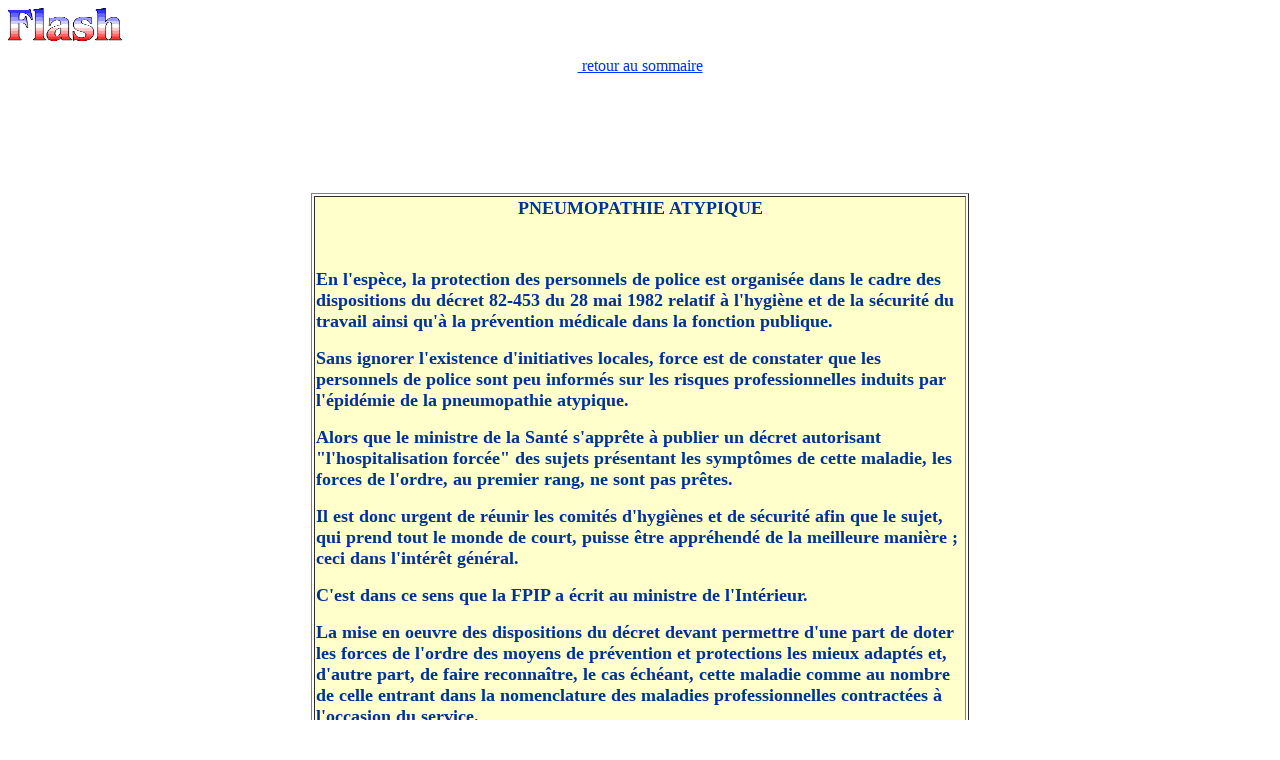

--- FILE ---
content_type: text/html
request_url: http://www.fpip-police.com/Pages/flash20/
body_size: 13720
content:
<html>
<!--This file created 09:30  23/10/2021 by Claris Home Page version 3.0This file created 09:32  23/10/2021 by Claris Home Page version 3.0This file created 11:07  28/10/2021 by Claris Home Page version 3.0This file created 11:17  31/10/2021 by Claris Home Page version 3.0This file created 16:03  31/10/2021 by Claris Home Page version 3.0This file created 16:09  31/10/2021 by Claris Home Page version 3.0This file created 11:00  04/11/2021 by Claris Home Page version 3.0This file created 15:32  05/11/2021 by Claris Home Page version 3.0This file created 17:27  25/11/2021 by Claris Home Page version 3.0This file created 11:39  27/11/2021 by Claris Home Page version 3.0This file created 12:40  27/11/2021 by Claris Home Page version 3.0This file created 16:21  02/12/2021 by Claris Home Page version 3.0This file created 17:10  02/12/2021 by Claris Home Page version 3.0This file created 11:43  03/12/2021 by Claris Home Page version 3.0This file created 10:54  05/12/2021 by Claris Home Page version 3.0This file created 18:12  13/12/2021 by Claris Home Page version 3.0This file created 17:07  19/12/2021 by Claris Home Page version 3.0This file created 17:55  19/12/2021 by Claris Home Page version 3.0This file created 17:57  19/12/2021 by Claris Home Page version 3.0This file created 10:50  23/12/2021 by Claris Home Page version 3.0This file created 09:24  24/12/2021 by Claris Home Page version 3.0This file created 10:53  24/12/2021 by Claris Home Page version 3.0This file created 15:09  14/01/2022 by Claris Home Page version 3.0This file created 15:23  14/01/2022 by Claris Home Page version 3.0This file created 12:53  20/01/2022 by Claris Home Page version 3.0This file created 09:30  22/01/2022 by Claris Home Page version 3.0This file created 10:11  22/01/2022 by Claris Home Page version 3.0This file created 12:56  24/01/2022 by Claris Home Page version 3.0This file created 15:09  24/01/2022 by Claris Home Page version 3.0This file created 16:01  29/01/2022 by Claris Home Page version 3.0This file created 15:07  04/02/2022 by Claris Home Page version 3.0This file created 09:18  12/02/2022 by Claris Home Page version 3.0This file created 11:07  12/02/2022 by Claris Home Page version 3.0This file created 17:01  13/02/2022 by Claris Home Page version 3.0This file created 16:21  14/02/2022 by Claris Home Page version 3.0This file created 13:03  18/02/2022 by Claris Home Page version 3.0This file created 15:22  18/02/2022 by Claris Home Page version 3.0This file created 17:01  18/02/2022 by Claris Home Page version 3.0This file created 18:12  19/02/2022 by Claris Home Page version 3.0This file created 11:05  20/02/2022 by Claris Home Page version 3.0This file created 10:42  25/02/2022 by Claris Home Page version 3.0This file created 10:35  26/02/2022 by Claris Home Page version 3.0This file created 12:36  27/02/2022 by Claris Home Page version 3.0This file created 12:01  04/03/2022 by Claris Home Page version 3.0This file created 12:20  06/03/2022 by Claris Home Page version 3.0This file created 15:43  07/03/2022 by Claris Home Page version 3.0This file created 15:52  07/03/2022 by Claris Home Page version 3.0This file created 18:02  12/03/2022 by Claris Home Page version 3.0This file created 10:45  13/03/2022 by Claris Home Page version 3.0This file created 16:25  14/03/2022 by Claris Home Page version 3.0This file created 10:01  18/03/2022 by Claris Home Page version 3.0This file created 09:28  20/03/2022 by Claris Home Page version 3.0This file created 10:45  20/03/2022 by Claris Home Page version 3.0This file created 10:49  20/03/2022 by Claris Home Page version 3.0This file created 11:07  20/03/2022 by Claris Home Page version 3.0This file created 12:46  20/03/2022 by Claris Home Page version 3.0This file created 19:29  31/03/2022 by Claris Home Page version 3.0This file created 16:17  04/04/2022 by Claris Home Page version 3.0This file created 17:51  04/04/2022 by Claris Home Page version 3.0This file created 12:12  15/04/2022 by Claris Home Page version 3.0This file created 17:17  15/04/2022 by Claris Home Page version 3.0This file created 11:46  18/04/2022 by Claris Home Page version 3.0This file created 12:59  24/04/2022 by Claris Home Page version 3.0This file created 16:43  24/04/2022 by Claris Home Page version 3.0-->
<!--This file created 17:21  24/04/2022 by Claris Home Page version 3.0-->
<head>
   <title>flash15</title>
	<link rel="canonical" href="http://fpip-police.com/Pages/flash20/" />
   <meta name="GENERATOR" content="Claris Home Page 3.0">
   <x-claris-window top="0" bottom="590" left="0" right="1008">
   <x-claris-tagview mode="minimal">
</head>
<body bgcolor="#FFFFFF">
<p><img src="../../Images/TexteFlash.gif" width="114" height="33" align="bottom"></p>
<center><a href="../../Pages/flash/"><font color="#0033FF">&nbsp;retour au
sommaire</font></a>
<p>&nbsp;</p>
<p>&nbsp;<a name="pne"></a>&nbsp;</p>
<p>&nbsp;</p>
<p><font color="#FFFFFF"><table border="1" bgcolor="#FFFFFF" width="658" height="137">
   <tr bgcolor="#000000">
      <td width="745" height="130" bgcolor="#FFFFCC">
         <center><font size="+1" color="#003399"><b>PNEUMOPATHIE
         ATYPIQUE</b></font></center>
         <p>&nbsp;</p>
         <p><font size="+1" color="#003399"><b>En l'esp&egrave;ce, la
         protection des personnels de police est organis&eacute;e
         dans le cadre des dispositions du d&eacute;cret 82-453 du 28
         mai 1982 relatif &agrave; l'hygi&egrave;ne et de la
         s&eacute;curit&eacute; du travail ainsi qu'&agrave; la
         pr&eacute;vention m&eacute;dicale dans la fonction
         publique.</b></font></p>
         <p><font size="+1" color="#003399"><b>Sans ignorer
         l'existence d'initiatives locales, force est de constater
         que les personnels de police sont peu inform&eacute;s sur
         les risques professionnelles induits par
         l'&eacute;pid&eacute;mie de la pneumopathie
         atypique.</b></font></p>
         <p><font size="+1" color="#003399"><b>Alors que le ministre
         de la Sant&eacute; s'appr&ecirc;te &agrave; publier un
         d&eacute;cret autorisant "l'hospitalisation forc&eacute;e"
         des sujets pr&eacute;sentant les sympt&ocirc;mes de cette
         maladie, les forces de l'ordre, au premier rang, ne sont pas
         pr&ecirc;tes.</b></font></p>
         <p><font size="+1" color="#003399"><b>Il est donc urgent de
         r&eacute;unir les comit&eacute;s d'hygi&egrave;nes et de
         s&eacute;curit&eacute; afin que le sujet, qui prend tout le
         monde de court, puisse &ecirc;tre appr&eacute;hend&eacute;
         de la meilleure mani&egrave;re ; ceci dans
         l'int&eacute;r&ecirc;t g&eacute;n&eacute;ral.</b></font></p>
         <p><font size="+1" color="#003399"><b>C'est dans ce sens que
         la FPIP a &eacute;crit au ministre de
         l'Int&eacute;rieur.</b></font></p>
         <p><font size="+1" color="#003399"><b>La mise en oeuvre des
         dispositions du d&eacute;cret devant permettre d'une part de
         doter les forces de l'ordre des moyens de pr&eacute;vention
         et protections les mieux adapt&eacute;s et, d'autre part, de
         faire reconna&icirc;tre, le cas &eacute;ch&eacute;ant, cette
         maladie comme au nombre de celle entrant dans la
         nomenclature des maladies professionnelles
         contract&eacute;es &agrave; l'occasion du
         service.</b></font></p>
         <p><font color="#003399"><b><table border="1">
            <tr bgcolor="#FFFFFF">
               <td>
                  <p><font color="#000000"><b>Monsieur Nicolas
                  SARKOZY</b></font></p>
                  <p><font color="#000000"><b>Ministre de
                  l'Int&eacute;rieur, de la s&eacute;curit&eacute;
                  int&eacute;rieure et des libert&eacute;s
                  locales</b></font></p>
                  <p><font color="#000000"><b>Minist&egrave;re de
                  l'Int&eacute;rieur</b></font></p>
                  <p><font color="#000000"><b>Place
                  Beauvau</b></font></p>
                  <p><font color="#000000"><b>75800 PARIS
                  RP</b></font></p>
                  <p>&nbsp;</p>
                  <p>&nbsp;</p>
                  <p><font color="#000000"><b>Monsieur le
                  Ministre,</b></font></p>
                  <p><font color="#000000"><b>La multiplication des
                  informations donn&eacute;es par la presse sur les
                  foyers &eacute;pid&eacute;miques de la pneumopathie
                  atypique pr&eacute;occupe les personnels de
                  police.</b></font></p>
                  <p><font color="#000000"><b>Les pr&eacute;cautions
                  qui vont &ecirc;tre prises &agrave; l'occasion du
                  voyage officiel en Chine du Premier ministre
                  t&eacute;moignent que cette inqui&eacute;tude est
                  raisonnablement fond&eacute;e. </b></font></p>
                  <p><font color="#000000"><b>Aussi, ai-je l'honneur,
                  dans le cadre des dispositions du d&eacute;cret
                  82-453 du 28 mai 1982 relatif &agrave;
                  l'hygi&egrave;ne et de la s&eacute;curit&eacute; du
                  travail ainsi qu'&agrave; la pr&eacute;vention
                  m&eacute;dicale dans la fonction publique, de vous
                  demander de bien vouloir prendre des initiatives
                  afin qu'une fiche des risques professionnels
                  relatifs &agrave; cette maladie soit &eacute;tablie
                  et port&eacute;e &agrave; la connaissance des
                  personnels. </b></font></p>
                  <p><font color="#000000"><b>En vous remerciant de
                  pr&ecirc;ter la meilleure attention &agrave; la
                  pr&eacute;sente, dans cette attente, veuillez
                  agr&eacute;er, Monsieur le Ministre, l'expression
                  de mes sentiments d&eacute;f&eacute;rents et
                  d&eacute;vou&eacute;s.</b></font></p>
                  <p><font color="#000000"><b>Philippe BITAULD
                  </b></font></p>
                  <p>&nbsp;</p>
                  <p></p>
               </td>
            </tr>
         </table>
          </b></font></p>
         <p></p>
      </td>
   </tr>
</table>
 </font>&nbsp;</p>
<p><a name="vil"></a>&nbsp;</p>
<p>&nbsp;</p>
<p><font color="#FFFFFF"><table border="1" bgcolor="#FFFFFF" width="658" height="137">
   <tr bgcolor="#000000">
      <td width="745" height="130" bgcolor="#FFFFFF">
         <center><font size="+1"><b>23 avril 2003 - VILLIERS LE BEL
         (95) </b></font></center>
         <p><b>Venus interpeller un "sauvageon" recherch&eacute; et
         oublieux de s'&ecirc;tre  pr&eacute;sent&eacute; devant le
         juge d'application des peines, les effectifs de la BAC ont
         &eacute;t&eacute; accueillis par des projectiles
         jet&eacute;s des &eacute;tages des immeubles. Une
         quarantaine de "sauvageons" ont attaqu&eacute; les policiers
         en lan&ccedil;ant force cailloux et autres projectiles.
         Trois policiers ont &eacute;t&eacute; bless&eacute;s et
         trois v&eacute;hicules de police endommag&eacute;s.</b></p>
         <p><b>Un "sauvageon" de 18 ans a pu &ecirc;tre
         interpell&eacute; pour "r&eacute;bellion et violences
         volontaires sur agents de la force publique".</b></p>
         <center><font size="+1"><b>&Ccedil;a recommence ?</b></font>
         <p></p></center>
      </td>
   </tr>
</table>
</font></p>
<p><a name="rap"></a>&nbsp;</p>
<p>&nbsp;</p>
<p><font color="#FFFFFF"><table border="1" bgcolor="#FFFFFF" width="658" height="137">
   <tr bgcolor="#000000">
      <td width="745" height="130" bgcolor="#FFFFCC">
         <center><font color="#003399"><b>De Joey STARR &agrave;
         BOOBA...</b></font></center>
         <p><font color="#003399"><b>les rappeurs
         b&eacute;n&eacute;ficient d'une mansu&eacute;tude certaine
         de la part de notre bonne justice... C'est le moins que l'on
         puisse dire !</b></font></p>
         <p><font color="#003399"><b>Didier MORVILLE, alias Joey
         STARR, vient de se signaler pour la 12 fois - rien de moins
         ! - en crachant sur des gandarmes. Condamn&eacute; &agrave;
         quatre mois de prison, dont un mois ferme, ce triste sire a
         &eacute;t&eacute; laiss&eacute; libre...</b></font></p>
         <p><font color="#003399"><b>Didier MORVILLE n'est pas un
         inconnu pour la FPIP qui s'&eacute;tait constitu&eacute;e
         partie civile dans le cadres des poursuites engag&eacute;es
         contre lui pour <i>"outrage &agrave; personnes
         d&eacute;positaires de l'autorit&eacute;
         publique".</i></b></font></p>
         <p><font color="#003399"><b>Le 14 juillet 1995, &agrave;
         l'occasion d'un concert public donn&eacute; &agrave; la
         SEYNE sur MER par le groupe "NTM", Joey STARR avait vomis
         toute la haine que lui inspirent la justice et la police
         :</b></font></p>
         <p><font color="#003399"><b><i>" Nique ta m&egrave;re ! Je
         nique la police ! J'encule et je pisse sur la justice ! Nos
         ennemis : c'est les hommes en bleu ! On leur pisse
         dessus."</i></b></font></p>
         <p><font color="#003399"><b>Il <i>"pissait" </i>tellement
         sur la justice, qu'il n'avait pas daign&eacute; se
         pr&eacute;senter &agrave; l'audience du Tribunal
         Correctionnel de TOULON. </b></font></p>
         <p><font color="#003399"><b>Condamn&eacute; &agrave;
         diverses reprises pour violences et outrages, violences sur
         une h&ocirc;tesse de l'air, sur sa concubine et un simple
         passant, pour mauvais traitement sur animaux, pour
         possession ill&eacute;gale d'arme et trafic de coca&iuml;ne,
         Joey STARR s&eacute;vit toujours mais... est condamn&eacute;
         &agrave; se soigner !</b></font></p>
         <p><font color="#003399"><b>"Vedette" pour les uns,
         "mod&egrave;le social pour la jeunesse" pour d'autres, Joey
         STARR s'est derni&egrave;rement invit&eacute; dans nos foyer
         pendant six semaines... Y'a bon la t&eacute;l&eacute;
         !</b></font></p>
         <p><font color="#003399"><b>Sacr&eacute; mod&egrave;le pour
         Eli YAFFA, alias BOOBA, "grand espoir du RAP
         fran&ccedil;ais", tenant du groupe " LUTANIC", qui vient,
         pour la troisi&egrave;me fois, d'&ecirc;tre
         incarc&eacute;r&eacute; suite &agrave; son arrestation
         &agrave; bord d'un v&eacute;hicule
         vol&eacute;...</b></font></p>
         <center><font size="+1" color="#003399"><b>Assur&eacute;ment,
         "on" a les mod&egrave;les que l'on m&eacute;rite
         !</b></font></center>
         <p></p>
      </td>
   </tr>
</table>
 </font></p>
<p>&nbsp;<a name="sar"></a>&nbsp;</p>
<p>&nbsp;</p>
<p><font color="#FFFFFF"><table border="1" bgcolor="#FFFFFF" width="660" height="137">
   <tr bgcolor="#000000">
      <td width="745" height="130" bgcolor="#FFFFFF">
         <center><font size="+1"><b>19 avril 2003 - SARTROUVILLE
         (78)</b></font></center>
         <p><b>Plusieurs cocktails molotov ont &eacute;t&eacute;
         jet&eacute;s sur le bureau de police de la rue
         Cl&eacute;menceau. Des injures dirig&eacute;es contre la
         police ont &eacute;t&eacute; inscrites sur les murs d'un
         b&acirc;timent voisin.</b></p>
         <p><b>Cet attentat nous remet dans l'ambiance de 2001/2002
         o&ugrave;, quasiment chaque jour, policiers et gendarmes
         &eacute;taient victimes de ces types d'agression.</b></p>
         <center><b>Vraiment pas le moment de baisser la garde
         !</b></center>
         <p>&nbsp;</p>
      </td>
   </tr>
</table>
 </font></p>
<p>&nbsp;<a name="st"></a>&nbsp;</p>
<p>&nbsp;</p>
<p><font color="#FFFFFF"><table border="1" bgcolor="#FFFFFF" width="660" height="137">
   <tr bgcolor="#000000">
      <td width="745" height="130" bgcolor="#FFFFFF">
         <center><font size="+1"><b>19 avril 2003 - SAINT-DENIS
         (93)</b></font></center>
         <p><b>D&eacute;p&ecirc;ch&eacute;s sur un accident
         mat&eacute;riel de la circulation boulevard Gabriel
         Mac&eacute; &agrave; Saint-Denis, la patrouille de police a
         eu la d&eacute;sagr&eacute;able surprise d'&ecirc;tre prise
         &agrave; partie par les protagonistes manifestement sous
         l'emprise de l'alcool.</b></p>
         <p><b>Les policiers ont &eacute;t&eacute; injuri&eacute;s,
         l'un d'eux, rou&eacute; de coups, a d&ucirc; recevoir des
         soins. Une interruption de travail de trois jours lui a
         &eacute;t&eacute; d&eacute;livr&eacute;e.</b></p>
         <p><b>Deux individus ont &eacute;t&eacute; plac&eacute;s en
         garde &agrave; vue. Ils auront &agrave; r&eacute;pondre, le
         5 juin prochain devant le TGI de Saint-Denis, de
         <i>"violences &agrave; agents, d'outrages et de
         r&eacute;bellion"</i></b></p>
      </td>
   </tr>
</table>
 </font></p>
<p><a name="guy"></a>&nbsp;</p>
<p>&nbsp;</p>
<p><font color="#FFFFFF"><table border="1" bgcolor="#FFFFFF" width="660" height="137">
   <tr bgcolor="#000000">
      <td width="745" height="130" bgcolor="#FFFFFF">
         <center><font size="+1"><b>17 avril 2003 - CAYENNE
         (Guyane)</b></font></center>
         <p><b>Alors qu'il voulait contr&ocirc;ler un v&eacute;hicule
         suspect, cit&eacute; C&eacute;saire &agrave; CAYENNE,
         l'&eacute;quipage de police secours a essuy&eacute; les tirs
         d'un pistolet mitrailleur 9 mm ; treize coups ont
         &eacute;t&eacute; tir&eacute;s dans leur direction. Deux
         policiers ont &eacute;t&eacute; bless&eacute;s par balles ;
         s&eacute;rieusement atteints, ils ont d&ucirc; &ecirc;tre
         conduits &agrave; l'h&ocirc;pital.</b></p>
         <p><b>Deux individus ont pris la fuite &agrave; pieds.
         Rep&eacute;r&eacute;s par deux motard, ils se sont
         empar&eacute;s de force d'un taxi, &eacute;jectant le
         conducteur. L'un deux, plac&eacute; &agrave;
         l'arri&egrave;re, a alors point&eacute; son arme en
         direction des policiers. En &eacute;tat de l&eacute;gitime
         d&eacute;fense les policiers ont fait feu.</b></p>
         <p><b>Continuant sa course, le conducteur &eacute;jectait
         son complice mortellement atteint et abandonnait un peu plus
         loin le taxi avant de prendre la fuite &agrave;
         pieds.</b></p>
         <p><b>Aper&ccedil;u par une patrouille, il a fait feu
         &agrave; deux reprises avant de s'&eacute;vaporer dans la
         cit&eacute;. Un contr&ocirc;le approfondi dans le quartier a
         permis son interpellation.</b></p>
         <p><b>Les individus se sont av&eacute;r&eacute;s &ecirc;tre
         des clandestins du Guyana que des "accords" ne permettent
         pas d'expulser. Pourtant, la majorit&eacute; des braquages
         sont imput&eacute;s aux ressortissants du Guyana
         r&eacute;put&eacute;s violents et dangereux.</b></p>
         <center><b>Faut-il attendre d'autres drames pour revoir la
         copie ?</b></center>
         <p></p>
      </td>
   </tr>
</table>
 </font></p>
<p>&nbsp;</p>
<p>&nbsp;<a name="fon"></a>&nbsp;</p>
<p>&nbsp;</p>
<p><font color="#FFFFFF"><table border="1" bgcolor="#FFFFFF" width="660" height="137">
   <tr bgcolor="#000000">
      <td width="745" height="130" bgcolor="#CCCCCC">
         <center><font size="+2">COMMUNIQUE</font></center>
         <p><font size="+1">La F&eacute;d&eacute;ration
         Professionnelle Ind&eacute;pendante de la Police proteste
         contre le classement sans suite par le Parquet de Nanterre
         des plaintes d&eacute;pos&eacute;es par des policiers pour
         <b><i>" outrages, r&eacute;bellion et violences volontaires
         sur agents de la force publique ". </i></b></font></p>
         <p><font size="+1">Il n'aura donc pas suffi d'essuyer des
         jets de pav&eacute;s et de recevoir des coups pour
         esp&eacute;rer &ecirc;tre entendus !</font></p>
         <p><font size="+1">Le fait qu'un policier se soit vu
         prescrire une interruption de travail de huit jours est
         &eacute;galement sans importance...</font></p>
         <p><font size="+1">Les victimes se souviendront de la
         bagarre qu'ils sont venus disperser &agrave;
         Fontenay-aux-Roses.</font></p>
         <p><font size="+1">La FPIP invite les victimes, dans le
         cadre de la protection qui leur est due, &agrave; se
         constituer partie civile aupr&egrave;s du doyen des
         Juges.</font></p>
         <center><font size="+1">L'affaire ne doit pas en rester
         l&agrave;...</font></center>
         <p>&nbsp;</p>
         <p></p>
      </td>
   </tr>
</table>
 </font></p>
<p><a name="eva"></a>&nbsp;</p>
<p>&nbsp;</p>
<p><font color="#FFFFFF"><table border="1" bgcolor="#FFFFFF" width="660" height="137">
   <tr bgcolor="#000000">
      <td width="745" height="130" bgcolor="#FFFFFF">
         <p>&nbsp;</p>
         <center><font size="+1"><b>&Ccedil;A FAIT
         D&Eacute;SORDRE</b></font></center>
         <p><b>En moins de 6 semaines, cinq d&eacute;tenus dangereux
         se sont &eacute;vad&eacute;s des ge&ocirc;les de la
         R&eacute;publique :</b></p>
         <ul>
            <li><b>7 mars, Joseph MENCONI de la prison de Borgo
            (Corse)</b></li>
            <li><b>12 mars, Antonio FERRARA de la prison de Fresnes
            (Val de Marne)</b></li>
            <li><b>Aujourd'hui, Franck PERLETTO, Eric ALBOREO et
            Michel VALERO d'Aix en Provence (13)</b></li>
         </ul>
         <p><b>P&ecirc;le-m&ecirc;le, meurtriers, braqueurs,
         trafiquants de coca&iuml;ne et figures du grand banditisme,
         ces malfrats ne vont certainement pas se laisser reprendre
         facilement...</b></p>
         <p><b>Quand on sait les moyens dont ils disposent il y a
         lieu d'&ecirc;tre inquiet...</b></p>
         <p><b>La faute au non respect du "numerus clausus" ? De
         l'incurie de l'administration p&eacute;nitentiaire ? Ou,
         tout simplement, du syst&egrave;me p&eacute;nitentiaire
         ?</b></p>
         <p><b>Il est toujours illusoire de rechercher apr&egrave;s
         coup les responsabilit&eacute;s.</b></p>
         <center><b>Pour ces salopards, une chose est sure : La
         prison n'est plus la prison !</b></center>
         <p><b>On y cantine, on y fait ses courses (drogues,
         portables, explosifs, armes etc...), on y passe des
         dipl&ocirc;mes et... on programme les plus audacieuses des
         &eacute;vasions et... &Ccedil;a fonctionne !</b></p>
         <p><b>Pour les forces l'ordre, une chose est aussi sure :
         TOUT&nbsp;REFAIRE ET RISQUER LEUR VIE INUTILEMENT.</b></p>
         <p><b>Allons Monsieur PERBEN, si vous d&eacute;velopper le
         quart de la moiti&eacute; de l'imagination mis en oeuvre
         pour "museler" les petites structures syndicales :
         Assur&eacute;ment il n'y aura pas de quatri&egrave;me
         &eacute;vasion...</b></p>
         <p>&nbsp;</p>
         <center><b>WAIT AND SEE !</b>
         <p></p></center>
      </td>
   </tr>
</table>
 </font>&nbsp;</p>
<p><a name="jdp"></a>&nbsp;</p>
<p>&nbsp;</p>
<p><font color="#FFFFFF"><table border="1" bgcolor="#FFFFFF" width="660">
   <tr bgcolor="#000000">
      <td height="130" bgcolor="#FFCC99">
         <center><font size="+1" color="#003399"><b>Apr&egrave;s la
         police de proximit&eacute;... Les juges du m&ecirc;me nom
         !&nbsp;</b></font></center>
         <p><font color="#003399"><b>Charg&eacute;s de
         conna&icirc;tre de litiges civils d'un montant
         inf&eacute;rieur &agrave; 1500 euros, les juges de
         proximit&eacute; vont entrer en action d&egrave;s septembre
         2003 o&ugrave; deux cents postes sont ouverts ;760 sont
         pr&eacute;vus pour 2004.</b></font></p>
         <p><font color="#003399"><b>La chancellerie croule
         d&eacute;j&agrave; sous les demandes : <i>2300 candidatures
         spontan&eacute;es... consid&eacute;rable
         !</i></b></font></p>
         <center><font size="+1" color="#003399"><b>Cohortes,
         manipules et autres centuries se bousculent au
         portillon...</b></font></center>
         <p><font color="#003399"><b>Pay&eacute;s 1000 � par mois
         pour quatre vacations d'une demi-journ&eacute;e chacune, les
         futurs juges nouveaux <i>"citoyens au service de la justice"
         </i>sont l&eacute;gions<i>. </i>C'est peut-&ecirc;tre pour
         cela que le monde judiciaire est en
         &eacute;bullition...</b></font></p>
         <center><font size="+1" color="#003399"><b><i>A vos
         calculettes !</i></b></font></center>
         <p></p>
      </td>
   </tr>
</table>
 </font></p>
<p><a name="deo"></a>&nbsp;</p>
<p>&nbsp;</p>
<p><font color="#FFFFFF"><table border="1" bgcolor="#FFFFFF" width="660">
   <tr bgcolor="#000000">
      <td height="130" bgcolor="#CCCC99">
         <center><font size="+1" color="#003399"><b>"Pour un respect
         des r&egrave;gles de d&eacute;ontologie en mati&egrave;re de
         s&eacute;curit&eacute;"...</b></font></center>
         <p><b>Le rapport annuel de la Commission nationale de
         d&eacute;ontologie de la s&eacute;curit&eacute; a
         &eacute;t&eacute; rendu public, mercredi 2 avril 2003.
         R&eacute;dig&eacute; par Pierre Truche, ancien
         pr&eacute;sident de la Cour de cassation, ce rapport
         d'activit&eacute; pour l'ann&eacute;e 2002, analyse
         notamment le fonctionnement des services de police en
         r&eacute;gion parisienne, et propose des recommandations
         pour un socle commun de r&egrave;gles de d&eacute;ontologie.
         </b></p>
         <center><font size="+1" color="#003399"><b>Le CNDS: C'est
         quoi ? </b></font><font size="+2" color="#003399">
         </font><font size="+2"> </font></center>
         <p><b>Cr&eacute;&eacute;e par la Loi 2000-494 du 6 juin 2000
         la Commission nationale de d&eacute;ontologie de la
         s&eacute;curit&eacute; est une autorit&eacute;
         administrative ind&eacute;pendante. Elle est charg&eacute;e
         de veiller aux respect de la d&eacute;ontologie par les
         personnes exer&ccedil;ant des activit&eacute;s de
         s&eacute;curit&eacute; sur le territoire de la
         R&eacute;publique.</b></p>
         <p><b>La Commission n'est ni un tribunal, ni un conseil de
         discipline, elle souhaite &ecirc;tre un lieu de recours et
         de contr&ocirc;le. </b></p>
         <p><b>Face &agrave; l'accroissement des missions du secteur
         priv&eacute; en mati&egrave;re de s&eacute;curit&eacute; et
         compte tenu de l'exigence accrue des citoyens vis &agrave;
         vis des services publics comp&eacute;tents dans ce domaine,
         la Commission nationale de d&eacute;ontologie de la
         s&eacute;curit&eacute; a pour objectif de faire
         &eacute;merger un socle commun de r&egrave;gles de
         d&eacute;ontologie. </b></p>
         <p>&nbsp;</p>
         <center><font size="+1" color="#003399"><b>Qu'est ce que la
         d&eacute;ontologie ?</b></font></center>
         <p><b>La d&eacute;ontologie se d&eacute;finit comme la
         science des devoirs. A la charni&egrave;re du droit et de la
         morale, elle s'attache &agrave; d&eacute;terminer pour une
         profession ou une activit&eacute; donn&eacute;e, des
         solutions pratiques &agrave; des probl&egrave;mes concrets.
         La d&eacute;ontologie r&eacute;git le comportement
         professionnel.</b></p>
         <p>&nbsp;</p>
         <center><font size="+1" color="#003399"><b>Mode de
         d&eacute;signation des membres de la CNDS :
         </b></font><font color="#003399"> </font></center>
         <p><b>La Commission nationale de d&eacute;ontologie de la
         s&eacute;curit&eacute; est compos&eacute;e de huit membres,
         nomm&eacute;s pour une dur&eacute;e de six ans non
         renouvelable :</b></p>
         <p><b>le pr&eacute;sident, nomm&eacute; par d&eacute;cret du
         Pr&eacute;sident de la R&eacute;publique</b></p>
         <p><b>un s&eacute;nateur, d&eacute;sign&eacute; par le
         pr&eacute;sident du S&eacute;nat</b></p>
         <p><b>un d&eacute;put&eacute;, d&eacute;sign&eacute; par le
         pr&eacute;sident de l'Assembl&eacute;e nationale</b></p>
         <p><b>un conseiller d'Etat, d&eacute;sign&eacute; par le
         vice-pr&eacute;sident du Conseil d'Etat</b></p>
         <p><b>un magistrat hors hi&eacute;rarchie de la Cour de
         cassation, d&eacute;sign&eacute; conjointement par le
         premier pr&eacute;sident de la Cour de cassation et par le
         procureur g&eacute;n&eacute;ral de ladite cour</b></p>
         <p><b>un conseiller ma&icirc;tre, d&eacute;sign&eacute; par
         le premier pr&eacute;sident de la Cour des comptes</b></p>
         <p><b>deux personnalit&eacute;s qualifi&eacute;es
         d&eacute;sign&eacute;es par les autres membres de la
         Commission nationale de d&eacute;ontologie de la
         s&eacute;curit&eacute;.</b></p>
         <p><b>La Commission est renouvel&eacute;e par moiti&eacute;
         tous les trois ans.</b></p>
         <p><b>La nomination des huit membres et du secr&eacute;taire
         g&eacute;n&eacute;ral de la commission fait l'objet d'un
         arr&ecirc;t&eacute; publi&eacute; au Journal
         officiel.</b></p>
         <p>&nbsp;</p>
         <center><font size="+1" color="#003399"><b>Les
         membres</b></font></center>
         <p><b>Pierre TRUCHE</b> Pr&eacute;sident, <b>Jean-Pierre
         SCHOSTECK</b>, Membre, <b>Bruno LE ROUX</b>, Membre, <b>Guy
         FOUGIER</b>, Membre, <b>Daniel FARGE</b>, Membre, <b>Georges
         CAPDEBOSCQ</b>, Membre, <b>Liliane DALIGAND</b>, Membre,
         <b>Tassadit IMACHE</b>, Membre <b>Nathalie DUHAMEL</b>,
         Secr&eacute;taire g&eacute;n&eacute;rale</p>
         <p>&nbsp;</p>
         <center><font size="+1" color="#003399"><b>Pour quoi
         faire...</b></font></center>
         <p><font size="+1" color="#FF0000"><b>Vous avez
         &eacute;t&eacute; victime ou t&eacute;moin de ce qui vous
         parait &ecirc;tre un manquement aux r&egrave;gles de
         d&eacute;ontologie par des forces de s&eacute;curit&eacute;
         (publiques ou priv&eacute;es), la Commission nationale de
         d&eacute;ontologie de la s&eacute;curit&eacute; peut peut
         &ecirc;tre vous aider...</b></font></p>
         <center><font size="+1" color="#003399"><b>... Mettre sous
         haute surveillance la police ?</b></font></center>
         <p><font size="+1" color="#003399"><b>Le contr&ocirc;le du
         Parquet, le contr&ocirc;le hi&eacute;rarchique, le code de
         d&eacute;ontologie de la police nationale ne suffisaient
         pas... Il faut contr&ocirc;ler ce qui est d&eacute;j&agrave;
         contr&ocirc;l&eacute;. De ce point de vue le rapport (
         &agrave; t&eacute;l&eacute;charger ) est
         &eacute;difiant.</b></font></p>
         <p><font size="+1" color="#003399"><b>La FPIP lance
         l'id&eacute;e de la cr&eacute;ation d'une commission
         nationale pour rendre compte des exactions commises contre
         les policiers et les "d&eacute;faillances" des pouvoirs
         publics &agrave; les prot&eacute;ger.</b></font></p>
         <p>&nbsp;</p>
         <center><a href="telechargement/rapport_2002.pdf">t&eacute;l&eacute;charger
         le texte int&eacute;gral en format "pdf " (3.5 Mo)
         </a></center>
         <p>&nbsp;</p>
         <p></p>
      </td>
   </tr>
</table>
 </font></p>
<p><a name="loi"></a>&nbsp;</p>
<p>&nbsp;</p>
<p><font color="#FFFFFF"><table border="1" bgcolor="#FFFFFF" width="660">
   <tr bgcolor="#000000">
      <td height="130" bgcolor="#00FFFF">
         <center><font color="#003399"><b>&nbsp;</b></font>
         <p><font size="+3">A la loupe,</font></p></center>
         <p>&nbsp;</p>
         <p><b>Nous avons d&eacute;j&agrave; &eacute;voqu&eacute;
         l'article 5 de la loi n&#176; 2003-239 du 28 mars 2003 pour
         la s&eacute;curit&eacute; int&eacute;rieure. Rappelons-le,
         cet article pr&eacute;figure, &agrave; notre sens, le sort
         qui sera r&eacute;serv&eacute; aux personnels actifs de la
         police nationale dans la r&eacute;forme du r&eacute;gime des
         retraites dans la fonction publique &agrave;
         intervenir.</b></p>
         <p><b>L'article 75 de la m&ecirc;me Loi attire bien
         &eacute;videmment notre attention dans la mesure o&ugrave;
         il &eacute;largit, en profondeur, les dispositions de
         l'ordonnance n&#176; 45-2658 du 2 novembre 1945 sur
         l'entr&eacute;e et le s&eacute;jour des &eacute;trangers en
         France. </b></p>
         <p><b>Quelques mois auparavant, le 2 f&eacute;vrier,
         l'ordonnance 45-174 sur l'enfance d&eacute;linquante entrait
         en vigueur&#133; Ordonnance dont la FPIP demande, depuis
         longtemps, un " &eacute;largissement " et sur laquelle la
         nouvelle loi reste muette&#133;</b></p>
         <p><b>Comme il peut arriver qu'il y ait un rapport de cause
         &agrave; effet, nous ne pouvons exclure cette impression
         d'ouvrage inachev&eacute;.</b></p>
         <p><b>Enfin, puisque l'article 75 de la Loi nous a permis de
         regarder dans le r&eacute;troviseur, ne nous privons pas
         d'en vulgariser les cons&eacute;quences qui ne
         soul&egrave;vent, de notre part, aucune objection de
         principe.</b></p>
         <p><b>L'article 75 vient compl&eacute;ter l'article 12 de
         l'ordonnance du 2 novembre 1945 en ce qu'il pr&eacute;voit
         de retirer la carte de s&eacute;jour aux &eacute;trangers
         sous le fondement de l'article 225-4-1 et suivant du code
         p&eacute;nal, c'est-&agrave;-dire pour les faits de
         prox&eacute;n&eacute;tisme, de racolage, d'exploitation de
         la mendicit&eacute;, de demande de fonds sous contrainte, de
         traite des &ecirc;tre humains, d'exploitation de la
         mendicit&eacute; en bande organis&eacute;e o&ugrave; de vol
         &agrave; la tire dans les transport. L'article 21 de
         l'ordonnance, voit son champ d'application &eacute;largi
         &agrave; l'espace international des zones
         a&eacute;roportuaires situ&eacute;es sur le territoire
         national o&ugrave; sur le territoire d'un autre &Eacute;tat
         signataire des accords Schengen pour qui aurait, par aide
         directe ou indirecte, facilit&eacute; ou tent&eacute; de
         faciliter l'entr&eacute;e, la circulation ou le
         s&eacute;jour irr&eacute;gulier d'un &eacute;tranger en
         France. L'article 22 est &eacute;galement modifi&eacute;
         pour permettre aux pr&eacute;fets de prendre, par
         arr&ecirc;t&eacute;, une mesure de reconduite &agrave; la
         fronti&egrave;re &agrave; l'encontre d'un &eacute;tranger
         d&eacute;tenant un visa de court s&eacute;jour ou non soumis
         &agrave; l'obligation de visa, et dont la pr&eacute;sence
         constituerai, sur le territoire, une menace pour l'ordre
         public.</b></p>
         <p><b>Qui va s'en plaindre !</b></p>
         <p><b>Apr&egrave;s 58 ans de " bons et loyaux services ",
         l'ordonnance de 1945 vient d'&ecirc;tre
         d&eacute;poussi&eacute;r&eacute;e pour tenir compte de la
         r&eacute;alit&eacute; qu'impose la France
         d'aujourd'hui.</b></p>
         <p><b>58 ans apr&egrave;s, l'ordonnance sur les mineurs
         d&eacute;linquants persiste&#133;</b></p>
         <p><a href="http://www.legifrance.gouv.fr/WAspad/UnTexteDeJorf?numjo=INTX0200145L"><font color="#0033FF">http://www.legifrance.gouv.fr/WAspad/UnTexteDeJorf?numjo=INTX0200145L</font></a></p>
      </td>
   </tr>
</table>
 </font></p>
<p><a name="avi"></a>&nbsp;</p>
<p>&nbsp;</p>
<p><font color="#FFFFFF"><table border="1" bgcolor="#FFFFFF" width="660">
   <tr bgcolor="#000000">
      <td height="130" bgcolor="#CCCCCC">
         <center><font color="#003399"><b>&nbsp;</b></font>
         <p><font size="+1"><b>19 mars 2003 - AVIGNON
         (84)</b></font></p></center>
         <p>&nbsp;</p>
         <center><font size="+1"><b>COMMUNIQUE</b></font></center>
         <p>&nbsp;</p>
         <p><b>C'est &agrave; une v&eacute;ritable gu&eacute;rilla
         urbaine &agrave; laquelle ont d&ucirc; faire face, dans la
         nuit de mardi &agrave; mercredi, les forces de l'ordre
         engag&eacute;es Cit&eacute; Monclar &agrave; Avignon
         (84).</b></p>
         <p><b>Pendant plusieurs heures, 150 " manifestants " les ont
         harcel&eacute;s avec force jets de pav&eacute;s, autres
         projectiles et engins incendiaires ; des coups de feu ont
         &eacute;t&eacute; tir&eacute;s blessant au front un policier
         des compagnies.</b></p>
         <p><b>Le guet-apens avait &eacute;t&eacute; soigneusement
         pr&eacute;par&eacute; : descellement des pav&eacute;s,
         neutralisation de l'&eacute;clairage public et incendies de
         poubelles.</b></p>
         <p><b>9 policiers ont &eacute;t&eacute; bless&eacute;s,
         trois individus interpell&eacute;s pour " participation
         &agrave; attroupement arm&eacute; ".</b></p>
         <p><b>Sur fond de crise mondiale, ces violences urbaines
         intol&eacute;rables sonnent comme la pr&eacute;misse des
         &eacute;v&egrave;nements graves auxquelles les policiers
         risquent de devoir faire face.</b></p>
         <p><b>La F.P.I.P conjure les pouvoirs publics d'armer
         moralement et juridiquement les policiers qui ne pourront
         ind&eacute;finiment subir.</b></p>
         <p><b>Elle souhaite un prompt r&eacute;tablissement aux
         n&ocirc;tres physiquement et moralement
         &eacute;prouv&eacute;s.</b></p>
         <p>&nbsp;</p>
         <p></p>
      </td>
   </tr>
</table>
 </font>&nbsp;</p>
<p>&nbsp;</p>
<p><a name="ret"></a>&nbsp;</p>
<p>&nbsp;</p>
<p><font color="#FFFFFF"><table border="1" bgcolor="#FFFFFF" width="660">
   <tr bgcolor="#000000">
      <td height="130" bgcolor="#99FFFF">
         <center><font color="#003399"><b>&nbsp;</b></font>
         <p><font color="#003399"><b>RETRAITE A 55 ANS... FAUX
         D&Eacute;PART ?</b></font></p></center>
         <p><font color="#003399"><b>Nous ne pouvons pas commenter
         l'ensemble des dispositions, pas moins de 143 articles,
         contenues dans le volumineux texte pour la
         s&eacute;curit&eacute; int&eacute;rieure qui vient de
         para&icirc;tre au J.O*</b></font></p>
         <p><font color="#003399"><b>Vous avons retenu le chapitre
         intitul&eacute; <i>"de la r&eacute;serve de la police
         nationale"</i> (<i>voir infra</i>) qui, sous fond de
         r&eacute;forme du syst&egrave;me de retraite dans la
         fonction publique, prend une dimension
         particuli&egrave;re.</b></font></p>
         <p><font color="#003399"><b>En effet, l'article 5 dispose :
         que pendant les 5 ans qui suivent le d&eacute;part &agrave;
         la retraite les fonctionnaires actifs de la police nationale
         <i>"sont tenus"</i>, quatre vingt dix jours par an, &agrave;
         une <i>"obligation"</i> de disponibilit&eacute; afin de
         r&eacute;pondre aux rappels individuels ou collectifs du
         ministre de la s&eacute;curit&eacute; int&eacute;rieure en
         cas de menaces ou de troubles graves &agrave; l'ordre
         public.</b></font></p>
         <p><font color="#003399"><b>Comme il n'est pas impensable,
         la guerre d&eacute;clar&eacute;e notamment, que les
         conditions de "menaces et troubles graves" soient
         tr&egrave;s vite r&eacute;unis et pour longtemps. La
         jouissance effective de la retraite des policiers pourrait
         se situer, <i>de facto</i>, &agrave; 60 ans.</b></font></p>
         <p><font color="#003399"><b>Une mani&egrave;re comme une
         autre d'harmoniser l'&acirc;ge de la retraite du secteur
         priv&eacute; avec celui du secteur public... tout du moins
         pour la police !</b></font></p>
         <p>&nbsp;</p>
         <center>LOI n&#176; 2003-239 du 18 mars 2003 pour la
         s&eacute;curit&eacute; int&eacute;rieure (1)
         <p><a href="http://www.legifrance.gouv.fr/WAspad/UnTexteDeJorf?numjo=INTX0200145L"><font color="#0033FF">http://www.legifrance.gouv.fr/WAspad/UnTexteDeJorf?numjo=INTX0200145L</font></a></p>
         <p>&nbsp;</p>
         <p>"""</p>
         <p>Chapitre III&nbsp;</p></center>
         <p>De la r&eacute;serve civile de la police
         nationale&nbsp;</p>
         <center>Article 4&nbsp;</center>
         <p>Il est cr&eacute;&eacute; une r&eacute;serve civile de la
         police nationale destin&eacute;e &agrave; effectuer des
         missions de soutien aux forces de s&eacute;curit&eacute;
         int&eacute;rieure et des missions de
         solidarit&eacute;.&nbsp;</p>
         <p>La r&eacute;serve est constitu&eacute;e de fonctionnaires
         de la police nationale d&eacute;gag&eacute;s de leur lien
         avec le service.&nbsp;</p>
         <center>&nbsp;
         <p>Article 5&nbsp;</p></center>
         <p>Les fonctionnaires des corps actifs de la police
         nationale, dans la limite de cinq ans &agrave; compter de la
         fin de leur lien avec le service, sont tenus &agrave; une
         obligation de disponibilit&eacute; afin de r&eacute;pondre
         aux rappels individuels ou collectifs du ministre
         charg&eacute; de la s&eacute;curit&eacute; int&eacute;rieure
         en cas de menaces ou de troubles graves &agrave; l'ordre
         public, dans la limite de quatre-vingt-dix jours par
         an.&nbsp;</p>
         <p>Les conditions d'application du pr&eacute;sent article
         sont d&eacute;termin&eacute;es par d&eacute;cret en Conseil
         d'Etat.&nbsp;</p>
         <p>&nbsp;</p>
         <center>Article 6&nbsp;</center>
         <p>Dans la limite de cinq ans &agrave; compter de la fin de
         leur lien avec le service, les fonctionnaires des corps
         actifs de la police nationale peuvent &eacute;galement
         demander &agrave; rejoindre la r&eacute;serve civile en
         qualit&eacute; de volontaires.&nbsp;</p>
         <p>Les volontaires doivent remplir des conditions
         d'aptitude. Ceux dont la candidature a &eacute;t&eacute;
         accept&eacute;e souscrivent un engagement contractuel d'une
         dur&eacute;e minimum d'un an renouvelable. Ils apportent
         leur soutien aux services de la police nationale, dans la
         limite de quatre-vingt-dix jours par an.&nbsp;</p>
         <p>Le r&eacute;serviste volontaire qui effectue les missions
         vis&eacute;es au pr&eacute;sent article au titre de la
         r&eacute;serve civile pendant son temps de travail doit
         obtenir, lorsque leur dur&eacute;e d&eacute;passe dix jours
         ouvr&eacute;s par ann&eacute;e civile, l'accord de son
         employeur, sous r&eacute;serve de dispositions plus
         favorables r&eacute;sultant du contrat de travail, de
         conventions ou accords collectifs de travail, de conventions
         conclues entre l'employeur et le ministre charg&eacute; de
         la s&eacute;curit&eacute; int&eacute;rieure.&nbsp;</p>
         <p>Un d&eacute;cret en Conseil d'Etat d&eacute;termine les
         conditions d'application du pr&eacute;sent article. Il fixe
         notamment le d&eacute;lai de pr&eacute;avis de la demande
         d'accord formul&eacute;e aupr&egrave;s de l'employeur en
         application du pr&eacute;sent article et le d&eacute;lai
         dans lequel celui-ci notifie &agrave; l'administration son
         &eacute;ventuel refus.&nbsp;</p>
         <p>&nbsp;</p>
         <center>Article 7&nbsp;</center>
         <p>Les p&eacute;riodes d'emploi des r&eacute;servistes sont
         indemnis&eacute;es.&nbsp;</p>
         <p>Les indemnit&eacute;s per&ccedil;ues au titre de
         p&eacute;riodes effectu&eacute;es dans le cadre du
         volontariat ou de l'obligation de disponibilit&eacute; ne
         sont pas soumises aux dispositions du premier alin&eacute;a
         de l'article 16 du d&eacute;cret du 29 octobre 1936 relatif
         aux cumuls de retraites, de r&eacute;mun&eacute;rations et
         de fonctions.&nbsp;</p>
         <p>Dans le cas o&ugrave; le r&eacute;serviste exerce une
         activit&eacute; salari&eacute;e, son contrat de travail est
         suspendu pendant la p&eacute;riode o&ugrave; il effectue des
         missions au titre de la r&eacute;serve civile de la police
         nationale. Toutefois, cette p&eacute;riode est
         consid&eacute;r&eacute;e comme une p&eacute;riode de travail
         effectif pour les avantages l&eacute;gaux et conventionnels
         en mati&egrave;re d'anciennet&eacute;, d'avancement, de
         cong&eacute;s pay&eacute;s et de droits aux prestations
         sociales.&nbsp;</p>
         <p>Aucun licenciement ou d&eacute;classement professionnel,
         aucune sanction disciplinaire ne peuvent &ecirc;tre
         prononc&eacute;s &agrave; l'encontre d'un r&eacute;serviste
         en raison des absences r&eacute;sultant des pr&eacute;sentes
         dispositions.&nbsp;</p>
         <p>Pendant la p&eacute;riode d'activit&eacute; dans la
         r&eacute;serve, l'int&eacute;ress&eacute;
         b&eacute;n&eacute;ficie, pour lui et ses ayants droit, des
         prestations des assurances maladie, maternit&eacute;,
         invalidit&eacute; et d&eacute;c&egrave;s, dans les
         conditions vis&eacute;es &agrave; l'article L. 161-8 du code
         de la s&eacute;curit&eacute; sociale, du r&eacute;gime de
         s&eacute;curit&eacute; sociale dont il rel&egrave;ve en
         dehors de son service dans la r&eacute;serve. Un
         d&eacute;cret en Conseil d'Etat d&eacute;termine en tant que
         de besoin les modalit&eacute;s d'application du
         pr&eacute;sent article."""</p>
         <p>&nbsp;</p>
         <p><font size="+1" color="#FFFFFF">&nbsp;</font></p>
      </td>
   </tr>
</table>
 </font></p>
<p><a name="cli"></a>&nbsp;</p>
<p>&nbsp;</p>
<p><font color="#FFFFFF"><table border="1" bgcolor="#FFFFFF" width="660">
   <tr bgcolor="#000000">
      <td height="130" bgcolor="#FFFFFF">
         <p>&nbsp;</p>
         <center><font size="+1" color="#FFFFFF">&nbsp;</font><font size="+2" color="#000000"><b>COMMUNIQUE</b></font></center>
         <p><font color="#000000"><b>Hubert PARIS, 32 ans, Cyril
         FARRE, 25 ans, et Florent NIEL, 30 ans, viennent de nous
         quitter victimes du devoir.</b></font></p>
         <p><font color="#000000"><b>Parce que leur conscience
         professionnelle leur a dict&eacute; de tout mettre en
         &#156;uvre pour interpeller des d&eacute;linquants, ils ont
         perdu la vie carbonis&eacute;s dans leur v&eacute;hicule de
         service.</b></font></p>
         <p><font color="#000000"><b>Devant l'horreur de ces
         disparitions les mots deviennent illusoires.</b></font></p>
         <p><font color="#000000"><b>La F&eacute;d&eacute;ration
         professionnelle Ind&eacute;pendante de la Police est triste
         comme l'ensemble des policiers de France qui savent que
         chaque intervention peut, malheureusement, conduire au
         drame.</b></font></p>
         <p><font color="#000000"><b>La Nation devra se montrer
         reconnaissante et les forces de l'ordre encore davantage
         solidaires devant le malheur qui les frappe.</b></font></p>
         <p><font color="#000000"><b>La F.P.I.P tient &agrave;
         assurer les familles, les amis et les coll&egrave;gues de
         travail de Cyril, Hubert et Florent de ses tr&egrave;s
         sinc&egrave;res condol&eacute;ances.</b></font></p>
         <p><font color="#000000"><b>Elle forme des v&#156;ux de
         prompt r&eacute;tablissement &agrave; leur &eacute;quipier
         &eacute;chapp&eacute; miraculeusement du
         brasier.</b></font></p>
         <p></p>
      </td>
   </tr>
</table>
 </font><font color="#0033FF"> </font>&nbsp;</p>
<p>&nbsp;</p>
<p><a name="mi"></a>&nbsp;</p>
<p>&nbsp;</p>
<p><font color="#0033FF"><table border="1" bgcolor="#CCCCCC" width="660">
   <tr bgcolor="#000000">
      <td height="130" bgcolor="#CCCCCC">
         <p>&nbsp;</p>
         <center><font size="+1"><b>VU SUR LE SITE DU MINISTERE DE
         L'INTERIEUR</b></font></center>
         <p><i>"Pr&eacute;server la dignit&eacute;" dans les gardes
         &agrave; vue </i></p>
         <p><i>Rendre les gardes &agrave; vue compatibles avec la
         dignit&eacute; des personnes, telle est la volont&eacute;
         manifest&eacute;e par Nicolas Sarkozy, ministre de
         l'Int&eacute;rieur, de la s&eacute;curit&eacute;
         int&eacute;rieure et des libert&eacute;s locales. </i></p>
         <p><i>Des instructions ont &eacute;t&eacute; donn&eacute;es
         en ce sens, dans une circulaire adress&eacute;e mardi aux
         directeurs g&eacute;n&eacute;raux de la police, de la
         gendarmerie, ainsi qu'au pr&eacute;fet de police.</i></p>
         <p><i>Le ministre entend que devienne exceptionnelle la
         pratique de la "fouille de s&eacute;curit&eacute;", qui plus
         est avec d&eacute;shabillage. Consid&eacute;r&eacute;e comme
         "humiliante pour la personne et pour nous-m&ecirc;mes",
         "attentatoire &agrave; la dignit&eacute;", elle ne pourrait
         &ecirc;tre entreprise qu'en cas d'absolue
         n&eacute;cessit&eacute;, et en concertation avec l'officier
         de police judiciaire disposant des &eacute;l&eacute;ments
         lui permettant d'appr&eacute;cier la dangerosit&eacute; des
         int&eacute;ress&eacute;s.</i></p>
         <p><i>Dans cet esprit, le menottage des gard&eacute;s
         &agrave; vue devrait &ecirc;tre r&eacute;serv&eacute; aux
         individus dangereux.</i></p>
         <p><i>Les repas devront &ecirc;tre chauds, aux heures
         normales, et respecter les principes religieux
         d&eacute;clar&eacute;s par les gard&eacute;s &agrave;
         vue.</i></p>
         <p><i>Un certain nombre d'autres mesures seront &agrave;
         prendre en compte, concernant les d&eacute;lais des examens
         m&eacute;dicaux ordonn&eacute;s par les magistrats ou
         demand&eacute;s par les gard&eacute;s &agrave; vue, leur
         possibilit&eacute; de t&eacute;l&eacute;phoner, la
         confidentialit&eacute; de l'entretien avec leur
         avocat.</i></p>
         <p><i>Enfin, un officier ou grad&eacute; (police ou
         gendarmerie) sera d&eacute;sign&eacute; pour contr&ocirc;ler
         les conditions de d&eacute;roulement des gardes &agrave;
         vue, "tant au regard de la s&eacute;curit&eacute; que de la
         dignit&eacute; des personnes".</i></p>
         <p>&nbsp;</p>
         <p><font size="+1" color="#0033FF"><b>Ce communiqu&eacute;
         qui fait suite, tr&egrave;s probablement, &agrave; une
         question au Gouvernement pos&eacute;e par le
         D&eacute;put&eacute; Gilles ARTIGUES ne dit rien de plus aux
         policiers qu'ils ne sachent
         d&eacute;j&agrave;.</b></font></p>
         <p>&nbsp;</p>
         <ul>
            <li><font color="#0033FF"><b>Une personne mise en GAV est
            pr&eacute;sum&eacute;e innocente&#133;</b></font></li>
            <li><font color="#0033FF"><b>Les " pratiques " de la
            fouille &agrave; corps, du " menottage " doivent
            &ecirc;tre r&eacute;serv&eacute;es aux individus
            dangereux.</b></font></li>
         </ul>
         <p><font color="#0033FF"><b>C'est l'appr&eacute;ciation que
         font, nous semble-t-il, depuis toujours, les policiers
         auxquels il appartient de d&eacute;terminer le degr&eacute;
         de dangerosit&eacute; de leur " client " ; ceci en symbiose
         avec le Code de proc&eacute;dure
         p&eacute;nale.</b></font></p>
         <p><font color="#0033FF"><b>Il est bien cependant un endroit
         o&ugrave; le communiqu&eacute; est novateur :</b></font></p>
         <p><font size="+2"><b><i>" Les repas devront &ecirc;tre
         chauds, aux heures normales, et respecter les principes
         religieux d&eacute;clar&eacute;s par les gard&eacute;s
         &agrave; vue ".</i></b></font></p>
         <p><font size="+1" color="#0033FF"><b>L&agrave; ! Il faudra
         bien sortir un vade-mecum. Si dans l'esprit, il s'agit de
         confier cette t&acirc;che &agrave; " l'officier ou
         grad&eacute; charg&eacute; de contr&ocirc;ler le
         d&eacute;roulement des gardes &agrave; vue ". Bien soit !
         Volontaires&#133;
         Levez-v</b></font><font size="+2" color="#0033FF"><b>ous !
         Le</b></font><font size="+1" color="#0033FF"><b> tout,
         m&eacute;rite bien un poste " fonctionnel
         "&#133;</b></font></p>
         <p>&nbsp;</p>
         <p></p>
      </td>
   </tr>
</table>
 </font></p>
<p>&nbsp;</p>
<p></p></center>
</body>
</html>